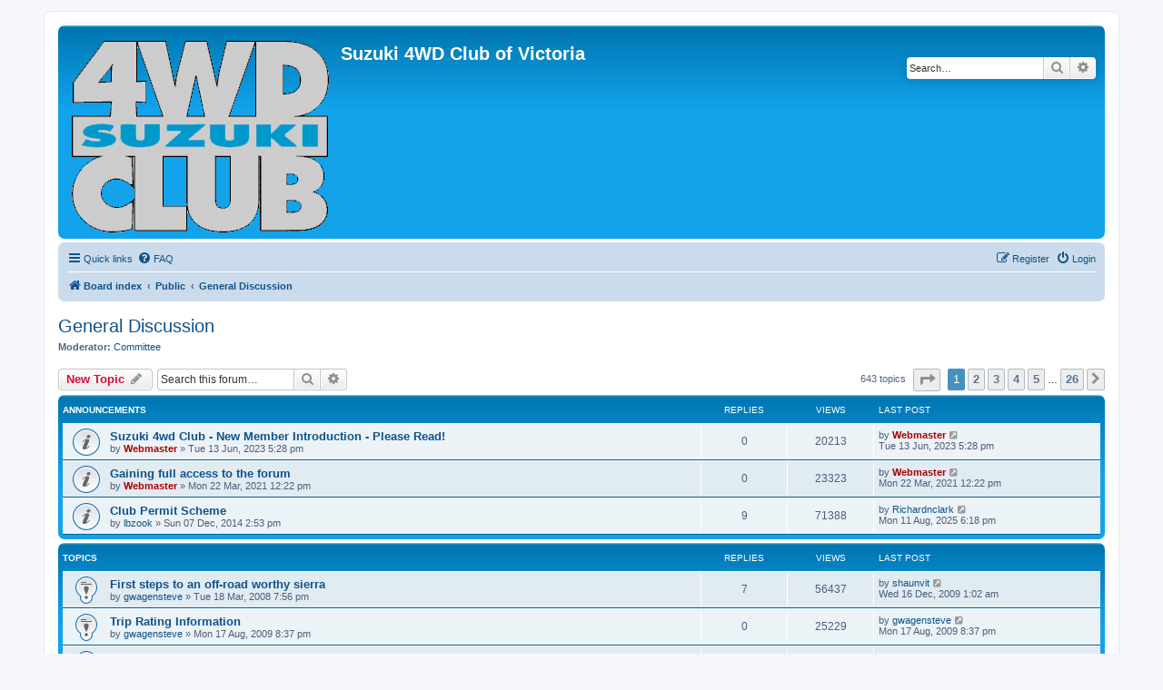

--- FILE ---
content_type: text/html; charset=UTF-8
request_url: https://vic.suzuki4wd.com/forum/viewforum.php?f=5&sid=b880f71cc5d55fccb0b21fd28ac92060
body_size: 8916
content:
<!DOCTYPE html>
<html dir="ltr" lang="en-gb">
<head>
<meta charset="utf-8" />
<meta http-equiv="X-UA-Compatible" content="IE=edge">
<meta name="viewport" content="width=device-width, initial-scale=1" />

<title>General Discussion - Suzuki 4WD Club of Victoria</title>


	<link rel="canonical" href="https://vic.suzuki4wd.com/forum/viewforum.php?f=5">

<!--
	phpBB style name: prosilver
	Based on style:   prosilver (this is the default phpBB3 style)
	Original author:  Tom Beddard ( http://www.subBlue.com/ )
	Modified by:
-->

<link href="./assets/css/font-awesome.min.css?assets_version=33" rel="stylesheet">
<link href="./styles/prosilver/theme/stylesheet.css?assets_version=33" rel="stylesheet">
<link href="./styles/prosilver/theme/en/stylesheet.css?assets_version=33" rel="stylesheet">




<!--[if lte IE 9]>
	<link href="./styles/prosilver/theme/tweaks.css?assets_version=33" rel="stylesheet">
<![endif]-->





</head>
<body id="phpbb" class="nojs notouch section-viewforum ltr ">


<div id="wrap" class="wrap">
	<a id="top" class="top-anchor" accesskey="t"></a>
	<div id="page-header">
		<div class="headerbar" role="banner">
					<div class="inner">

			<div id="site-description" class="site-description">
		<a id="logo" class="logo" href="./index.php?sid=eff04669fe5ed53a59cac39b5e3c9b03" title="Board index">
					<span class="site_logo"></span>
				</a>
				<h1>Suzuki 4WD Club of Victoria</h1>
				<p></p>
				<p class="skiplink"><a href="#start_here">Skip to content</a></p>
			</div>

									<div id="search-box" class="search-box search-header" role="search">
				<form action="./search.php?sid=eff04669fe5ed53a59cac39b5e3c9b03" method="get" id="search">
				<fieldset>
					<input name="keywords" id="keywords" type="search" maxlength="128" title="Search for keywords" class="inputbox search tiny" size="20" value="" placeholder="Search…" />
					<button class="button button-search" type="submit" title="Search">
						<i class="icon fa-search fa-fw" aria-hidden="true"></i><span class="sr-only">Search</span>
					</button>
					<a href="./search.php?sid=eff04669fe5ed53a59cac39b5e3c9b03" class="button button-search-end" title="Advanced search">
						<i class="icon fa-cog fa-fw" aria-hidden="true"></i><span class="sr-only">Advanced search</span>
					</a>
					<input type="hidden" name="sid" value="eff04669fe5ed53a59cac39b5e3c9b03" />

				</fieldset>
				</form>
			</div>
						
			</div>
					</div>
				<div class="navbar" role="navigation">
	<div class="inner">

	<ul id="nav-main" class="nav-main linklist" role="menubar">

		<li id="quick-links" class="quick-links dropdown-container responsive-menu" data-skip-responsive="true">
			<a href="#" class="dropdown-trigger">
				<i class="icon fa-bars fa-fw" aria-hidden="true"></i><span>Quick links</span>
			</a>
			<div class="dropdown">
				<div class="pointer"><div class="pointer-inner"></div></div>
				<ul class="dropdown-contents" role="menu">
					
											<li class="separator"></li>
																									<li>
								<a href="./search.php?search_id=unanswered&amp;sid=eff04669fe5ed53a59cac39b5e3c9b03" role="menuitem">
									<i class="icon fa-file-o fa-fw icon-gray" aria-hidden="true"></i><span>Unanswered topics</span>
								</a>
							</li>
							<li>
								<a href="./search.php?search_id=active_topics&amp;sid=eff04669fe5ed53a59cac39b5e3c9b03" role="menuitem">
									<i class="icon fa-file-o fa-fw icon-blue" aria-hidden="true"></i><span>Active topics</span>
								</a>
							</li>
							<li class="separator"></li>
							<li>
								<a href="./search.php?sid=eff04669fe5ed53a59cac39b5e3c9b03" role="menuitem">
									<i class="icon fa-search fa-fw" aria-hidden="true"></i><span>Search</span>
								</a>
							</li>
					
										<li class="separator"></li>

									</ul>
			</div>
		</li>

				<li data-skip-responsive="true">
			<a href="/forum/app.php/help/faq?sid=eff04669fe5ed53a59cac39b5e3c9b03" rel="help" title="Frequently Asked Questions" role="menuitem">
				<i class="icon fa-question-circle fa-fw" aria-hidden="true"></i><span>FAQ</span>
			</a>
		</li>
						
			<li class="rightside"  data-skip-responsive="true">
			<a href="./ucp.php?mode=login&amp;redirect=viewforum.php%3Ff%3D5&amp;sid=eff04669fe5ed53a59cac39b5e3c9b03" title="Login" accesskey="x" role="menuitem">
				<i class="icon fa-power-off fa-fw" aria-hidden="true"></i><span>Login</span>
			</a>
		</li>
					<li class="rightside" data-skip-responsive="true">
				<a href="./ucp.php?mode=register&amp;sid=eff04669fe5ed53a59cac39b5e3c9b03" role="menuitem">
					<i class="icon fa-pencil-square-o  fa-fw" aria-hidden="true"></i><span>Register</span>
				</a>
			</li>
						</ul>

	<ul id="nav-breadcrumbs" class="nav-breadcrumbs linklist navlinks" role="menubar">
				
		
		<li class="breadcrumbs" itemscope itemtype="https://schema.org/BreadcrumbList">

			
							<span class="crumb" itemtype="https://schema.org/ListItem" itemprop="itemListElement" itemscope><a itemprop="item" href="./index.php?sid=eff04669fe5ed53a59cac39b5e3c9b03" accesskey="h" data-navbar-reference="index"><i class="icon fa-home fa-fw"></i><span itemprop="name">Board index</span></a><meta itemprop="position" content="1" /></span>

											
								<span class="crumb" itemtype="https://schema.org/ListItem" itemprop="itemListElement" itemscope data-forum-id="3"><a itemprop="item" href="./viewforum.php?f=3&amp;sid=eff04669fe5ed53a59cac39b5e3c9b03"><span itemprop="name">Public</span></a><meta itemprop="position" content="2" /></span>
															
								<span class="crumb" itemtype="https://schema.org/ListItem" itemprop="itemListElement" itemscope data-forum-id="5"><a itemprop="item" href="./viewforum.php?f=5&amp;sid=eff04669fe5ed53a59cac39b5e3c9b03"><span itemprop="name">General Discussion</span></a><meta itemprop="position" content="3" /></span>
							
					</li>

		
					<li class="rightside responsive-search">
				<a href="./search.php?sid=eff04669fe5ed53a59cac39b5e3c9b03" title="View the advanced search options" role="menuitem">
					<i class="icon fa-search fa-fw" aria-hidden="true"></i><span class="sr-only">Search</span>
				</a>
			</li>
			</ul>

	</div>
</div>
	</div>

	
	<a id="start_here" class="anchor"></a>
	<div id="page-body" class="page-body" role="main">
		
		<h2 class="forum-title"><a href="./viewforum.php?f=5&amp;sid=eff04669fe5ed53a59cac39b5e3c9b03">General Discussion</a></h2>
<div>
	<!-- NOTE: remove the style="display: none" when you want to have the forum description on the forum body -->
	<div style="display: none !important;">Anyone can post your questions or comments here.<br /></div>	<p><strong>Moderator:</strong> <a href="./memberlist.php?mode=group&amp;g=8&amp;sid=eff04669fe5ed53a59cac39b5e3c9b03">Committee</a></p></div>



	<div class="action-bar bar-top">

				
		<a href="./posting.php?mode=post&amp;f=5&amp;sid=eff04669fe5ed53a59cac39b5e3c9b03" class="button" title="Post a new topic">
							<span>New Topic</span> <i class="icon fa-pencil fa-fw" aria-hidden="true"></i>
					</a>
				
			<div class="search-box" role="search">
			<form method="get" id="forum-search" action="./search.php?sid=eff04669fe5ed53a59cac39b5e3c9b03">
			<fieldset>
				<input class="inputbox search tiny" type="search" name="keywords" id="search_keywords" size="20" placeholder="Search this forum…" />
				<button class="button button-search" type="submit" title="Search">
					<i class="icon fa-search fa-fw" aria-hidden="true"></i><span class="sr-only">Search</span>
				</button>
				<a href="./search.php?fid%5B%5D=5&amp;sid=eff04669fe5ed53a59cac39b5e3c9b03" class="button button-search-end" title="Advanced search">
					<i class="icon fa-cog fa-fw" aria-hidden="true"></i><span class="sr-only">Advanced search</span>
				</a>
				<input type="hidden" name="fid[0]" value="5" />
<input type="hidden" name="sid" value="eff04669fe5ed53a59cac39b5e3c9b03" />

			</fieldset>
			</form>
		</div>
	
	<div class="pagination">
				643 topics
					<ul>
	<li class="dropdown-container dropdown-button-control dropdown-page-jump page-jump">
		<a class="button button-icon-only dropdown-trigger" href="#" title="Click to jump to page…" role="button"><i class="icon fa-level-down fa-rotate-270" aria-hidden="true"></i><span class="sr-only">Page <strong>1</strong> of <strong>26</strong></span></a>
		<div class="dropdown">
			<div class="pointer"><div class="pointer-inner"></div></div>
			<ul class="dropdown-contents">
				<li>Jump to page:</li>
				<li class="page-jump-form">
					<input type="number" name="page-number" min="1" max="999999" title="Enter the page number you wish to go to" class="inputbox tiny" data-per-page="25" data-base-url=".&#x2F;viewforum.php&#x3F;f&#x3D;5&amp;amp&#x3B;sid&#x3D;eff04669fe5ed53a59cac39b5e3c9b03" data-start-name="start" />
					<input class="button2" value="Go" type="button" />
				</li>
			</ul>
		</div>
	</li>
		<li class="active"><span>1</span></li>
				<li><a class="button" href="./viewforum.php?f=5&amp;sid=eff04669fe5ed53a59cac39b5e3c9b03&amp;start=25" role="button">2</a></li>
				<li><a class="button" href="./viewforum.php?f=5&amp;sid=eff04669fe5ed53a59cac39b5e3c9b03&amp;start=50" role="button">3</a></li>
				<li><a class="button" href="./viewforum.php?f=5&amp;sid=eff04669fe5ed53a59cac39b5e3c9b03&amp;start=75" role="button">4</a></li>
				<li><a class="button" href="./viewforum.php?f=5&amp;sid=eff04669fe5ed53a59cac39b5e3c9b03&amp;start=100" role="button">5</a></li>
			<li class="ellipsis" role="separator"><span>…</span></li>
				<li><a class="button" href="./viewforum.php?f=5&amp;sid=eff04669fe5ed53a59cac39b5e3c9b03&amp;start=625" role="button">26</a></li>
				<li class="arrow next"><a class="button button-icon-only" href="./viewforum.php?f=5&amp;sid=eff04669fe5ed53a59cac39b5e3c9b03&amp;start=25" rel="next" role="button"><i class="icon fa-chevron-right fa-fw" aria-hidden="true"></i><span class="sr-only">Next</span></a></li>
	</ul>
			</div>

	</div>




	
			<div class="forumbg announcement">
		<div class="inner">
		<ul class="topiclist">
			<li class="header">
				<dl class="row-item">
					<dt><div class="list-inner">Announcements</div></dt>
					<dd class="posts">Replies</dd>
					<dd class="views">Views</dd>
					<dd class="lastpost"><span>Last post</span></dd>
				</dl>
			</li>
		</ul>
		<ul class="topiclist topics">
	
				<li class="row bg1 announce">
						<dl class="row-item announce_read">
				<dt title="No unread posts">
										<div class="list-inner">
																		<a href="./viewtopic.php?t=3477&amp;sid=eff04669fe5ed53a59cac39b5e3c9b03" class="topictitle">Suzuki 4wd Club - New Member Introduction - Please Read!</a>																								<br />
						
												<div class="responsive-show" style="display: none;">
							Last post by <a href="./memberlist.php?mode=viewprofile&amp;u=2&amp;sid=eff04669fe5ed53a59cac39b5e3c9b03" style="color: #AA0000;" class="username-coloured">Webmaster</a> &laquo; <a href="./viewtopic.php?p=26795&amp;sid=eff04669fe5ed53a59cac39b5e3c9b03#p26795" title="Go to last post"><time datetime="2023-06-13T07:28:32+00:00">Tue 13 Jun, 2023 5:28 pm</time></a>
													</div>
													
						<div class="topic-poster responsive-hide left-box">
																												by <a href="./memberlist.php?mode=viewprofile&amp;u=2&amp;sid=eff04669fe5ed53a59cac39b5e3c9b03" style="color: #AA0000;" class="username-coloured">Webmaster</a> &raquo; <time datetime="2023-06-13T07:28:32+00:00">Tue 13 Jun, 2023 5:28 pm</time>
																				</div>

						
											</div>
				</dt>
				<dd class="posts">0 <dfn>Replies</dfn></dd>
				<dd class="views">20213 <dfn>Views</dfn></dd>
				<dd class="lastpost">
					<span><dfn>Last post </dfn>by <a href="./memberlist.php?mode=viewprofile&amp;u=2&amp;sid=eff04669fe5ed53a59cac39b5e3c9b03" style="color: #AA0000;" class="username-coloured">Webmaster</a>													<a href="./viewtopic.php?p=26795&amp;sid=eff04669fe5ed53a59cac39b5e3c9b03#p26795" title="Go to last post">
								<i class="icon fa-external-link-square fa-fw icon-lightgray icon-md" aria-hidden="true"></i><span class="sr-only"></span>
							</a>
												<br /><time datetime="2023-06-13T07:28:32+00:00">Tue 13 Jun, 2023 5:28 pm</time>
					</span>
				</dd>
			</dl>
					</li>
		
	

	
	
				<li class="row bg2 announce">
						<dl class="row-item announce_read">
				<dt title="No unread posts">
										<div class="list-inner">
																		<a href="./viewtopic.php?t=3223&amp;sid=eff04669fe5ed53a59cac39b5e3c9b03" class="topictitle">Gaining full access to the forum</a>																								<br />
						
												<div class="responsive-show" style="display: none;">
							Last post by <a href="./memberlist.php?mode=viewprofile&amp;u=2&amp;sid=eff04669fe5ed53a59cac39b5e3c9b03" style="color: #AA0000;" class="username-coloured">Webmaster</a> &laquo; <a href="./viewtopic.php?p=25151&amp;sid=eff04669fe5ed53a59cac39b5e3c9b03#p25151" title="Go to last post"><time datetime="2021-03-22T01:22:08+00:00">Mon 22 Mar, 2021 12:22 pm</time></a>
													</div>
													
						<div class="topic-poster responsive-hide left-box">
																												by <a href="./memberlist.php?mode=viewprofile&amp;u=2&amp;sid=eff04669fe5ed53a59cac39b5e3c9b03" style="color: #AA0000;" class="username-coloured">Webmaster</a> &raquo; <time datetime="2021-03-22T01:22:08+00:00">Mon 22 Mar, 2021 12:22 pm</time>
																				</div>

						
											</div>
				</dt>
				<dd class="posts">0 <dfn>Replies</dfn></dd>
				<dd class="views">23323 <dfn>Views</dfn></dd>
				<dd class="lastpost">
					<span><dfn>Last post </dfn>by <a href="./memberlist.php?mode=viewprofile&amp;u=2&amp;sid=eff04669fe5ed53a59cac39b5e3c9b03" style="color: #AA0000;" class="username-coloured">Webmaster</a>													<a href="./viewtopic.php?p=25151&amp;sid=eff04669fe5ed53a59cac39b5e3c9b03#p25151" title="Go to last post">
								<i class="icon fa-external-link-square fa-fw icon-lightgray icon-md" aria-hidden="true"></i><span class="sr-only"></span>
							</a>
												<br /><time datetime="2021-03-22T01:22:08+00:00">Mon 22 Mar, 2021 12:22 pm</time>
					</span>
				</dd>
			</dl>
					</li>
		
	

	
	
				<li class="row bg1 announce">
						<dl class="row-item announce_read">
				<dt title="No unread posts">
										<div class="list-inner">
																		<a href="./viewtopic.php?t=2333&amp;sid=eff04669fe5ed53a59cac39b5e3c9b03" class="topictitle">Club Permit Scheme</a>																								<br />
						
												<div class="responsive-show" style="display: none;">
							Last post by <a href="./memberlist.php?mode=viewprofile&amp;u=810&amp;sid=eff04669fe5ed53a59cac39b5e3c9b03" class="username">Richardnclark</a> &laquo; <a href="./viewtopic.php?p=27406&amp;sid=eff04669fe5ed53a59cac39b5e3c9b03#p27406" title="Go to last post"><time datetime="2025-08-11T08:18:47+00:00">Mon 11 Aug, 2025 6:18 pm</time></a>
													</div>
														<span class="responsive-show left-box" style="display: none;">Replies: <strong>9</strong></span>
													
						<div class="topic-poster responsive-hide left-box">
																												by <a href="./memberlist.php?mode=viewprofile&amp;u=1773&amp;sid=eff04669fe5ed53a59cac39b5e3c9b03" class="username">lbzook</a> &raquo; <time datetime="2014-12-07T03:53:47+00:00">Sun 07 Dec, 2014 2:53 pm</time>
																				</div>

						
											</div>
				</dt>
				<dd class="posts">9 <dfn>Replies</dfn></dd>
				<dd class="views">71388 <dfn>Views</dfn></dd>
				<dd class="lastpost">
					<span><dfn>Last post </dfn>by <a href="./memberlist.php?mode=viewprofile&amp;u=810&amp;sid=eff04669fe5ed53a59cac39b5e3c9b03" class="username">Richardnclark</a>													<a href="./viewtopic.php?p=27406&amp;sid=eff04669fe5ed53a59cac39b5e3c9b03#p27406" title="Go to last post">
								<i class="icon fa-external-link-square fa-fw icon-lightgray icon-md" aria-hidden="true"></i><span class="sr-only"></span>
							</a>
												<br /><time datetime="2025-08-11T08:18:47+00:00">Mon 11 Aug, 2025 6:18 pm</time>
					</span>
				</dd>
			</dl>
					</li>
		
	

			</ul>
		</div>
	</div>
	
			<div class="forumbg">
		<div class="inner">
		<ul class="topiclist">
			<li class="header">
				<dl class="row-item">
					<dt><div class="list-inner">Topics</div></dt>
					<dd class="posts">Replies</dd>
					<dd class="views">Views</dd>
					<dd class="lastpost"><span>Last post</span></dd>
				</dl>
			</li>
		</ul>
		<ul class="topiclist topics">
	
				<li class="row bg2 sticky">
						<dl class="row-item sticky_read">
				<dt title="No unread posts">
										<div class="list-inner">
																		<a href="./viewtopic.php?t=385&amp;sid=eff04669fe5ed53a59cac39b5e3c9b03" class="topictitle">First steps to an off-road worthy sierra</a>																								<br />
						
												<div class="responsive-show" style="display: none;">
							Last post by <a href="./memberlist.php?mode=viewprofile&amp;u=653&amp;sid=eff04669fe5ed53a59cac39b5e3c9b03" class="username">shaunvit</a> &laquo; <a href="./viewtopic.php?p=5659&amp;sid=eff04669fe5ed53a59cac39b5e3c9b03#p5659" title="Go to last post"><time datetime="2009-12-15T14:02:58+00:00">Wed 16 Dec, 2009 1:02 am</time></a>
													</div>
														<span class="responsive-show left-box" style="display: none;">Replies: <strong>7</strong></span>
													
						<div class="topic-poster responsive-hide left-box">
																												by <a href="./memberlist.php?mode=viewprofile&amp;u=81&amp;sid=eff04669fe5ed53a59cac39b5e3c9b03" class="username">gwagensteve</a> &raquo; <time datetime="2008-03-18T08:56:20+00:00">Tue 18 Mar, 2008 7:56 pm</time>
																				</div>

						
											</div>
				</dt>
				<dd class="posts">7 <dfn>Replies</dfn></dd>
				<dd class="views">56437 <dfn>Views</dfn></dd>
				<dd class="lastpost">
					<span><dfn>Last post </dfn>by <a href="./memberlist.php?mode=viewprofile&amp;u=653&amp;sid=eff04669fe5ed53a59cac39b5e3c9b03" class="username">shaunvit</a>													<a href="./viewtopic.php?p=5659&amp;sid=eff04669fe5ed53a59cac39b5e3c9b03#p5659" title="Go to last post">
								<i class="icon fa-external-link-square fa-fw icon-lightgray icon-md" aria-hidden="true"></i><span class="sr-only"></span>
							</a>
												<br /><time datetime="2009-12-15T14:02:58+00:00">Wed 16 Dec, 2009 1:02 am</time>
					</span>
				</dd>
			</dl>
					</li>
		
	

	
	
				<li class="row bg1 sticky">
						<dl class="row-item sticky_read">
				<dt title="No unread posts">
										<div class="list-inner">
																		<a href="./viewtopic.php?t=908&amp;sid=eff04669fe5ed53a59cac39b5e3c9b03" class="topictitle">Trip Rating Information</a>																								<br />
						
												<div class="responsive-show" style="display: none;">
							Last post by <a href="./memberlist.php?mode=viewprofile&amp;u=81&amp;sid=eff04669fe5ed53a59cac39b5e3c9b03" class="username">gwagensteve</a> &laquo; <a href="./viewtopic.php?p=5252&amp;sid=eff04669fe5ed53a59cac39b5e3c9b03#p5252" title="Go to last post"><time datetime="2009-08-17T10:37:09+00:00">Mon 17 Aug, 2009 8:37 pm</time></a>
													</div>
													
						<div class="topic-poster responsive-hide left-box">
																												by <a href="./memberlist.php?mode=viewprofile&amp;u=81&amp;sid=eff04669fe5ed53a59cac39b5e3c9b03" class="username">gwagensteve</a> &raquo; <time datetime="2009-08-17T10:37:09+00:00">Mon 17 Aug, 2009 8:37 pm</time>
																				</div>

						
											</div>
				</dt>
				<dd class="posts">0 <dfn>Replies</dfn></dd>
				<dd class="views">25229 <dfn>Views</dfn></dd>
				<dd class="lastpost">
					<span><dfn>Last post </dfn>by <a href="./memberlist.php?mode=viewprofile&amp;u=81&amp;sid=eff04669fe5ed53a59cac39b5e3c9b03" class="username">gwagensteve</a>													<a href="./viewtopic.php?p=5252&amp;sid=eff04669fe5ed53a59cac39b5e3c9b03#p5252" title="Go to last post">
								<i class="icon fa-external-link-square fa-fw icon-lightgray icon-md" aria-hidden="true"></i><span class="sr-only"></span>
							</a>
												<br /><time datetime="2009-08-17T10:37:09+00:00">Mon 17 Aug, 2009 8:37 pm</time>
					</span>
				</dd>
			</dl>
					</li>
		
	

	
	
				<li class="row bg2 sticky">
						<dl class="row-item sticky_read">
				<dt title="No unread posts">
										<div class="list-inner">
																		<a href="./viewtopic.php?t=387&amp;sid=eff04669fe5ed53a59cac39b5e3c9b03" class="topictitle">Basic suzuki tool/spares kit</a>																								<br />
						
												<div class="responsive-show" style="display: none;">
							Last post by <a href="./memberlist.php?mode=viewprofile&amp;u=55&amp;sid=eff04669fe5ed53a59cac39b5e3c9b03" class="username">cj!</a> &laquo; <a href="./viewtopic.php?p=2431&amp;sid=eff04669fe5ed53a59cac39b5e3c9b03#p2431" title="Go to last post"><time datetime="2008-03-20T05:37:53+00:00">Thu 20 Mar, 2008 4:37 pm</time></a>
													</div>
														<span class="responsive-show left-box" style="display: none;">Replies: <strong>1</strong></span>
													
						<div class="topic-poster responsive-hide left-box">
																												by <a href="./memberlist.php?mode=viewprofile&amp;u=81&amp;sid=eff04669fe5ed53a59cac39b5e3c9b03" class="username">gwagensteve</a> &raquo; <time datetime="2008-03-19T22:44:15+00:00">Thu 20 Mar, 2008 9:44 am</time>
																				</div>

						
											</div>
				</dt>
				<dd class="posts">1 <dfn>Replies</dfn></dd>
				<dd class="views">26451 <dfn>Views</dfn></dd>
				<dd class="lastpost">
					<span><dfn>Last post </dfn>by <a href="./memberlist.php?mode=viewprofile&amp;u=55&amp;sid=eff04669fe5ed53a59cac39b5e3c9b03" class="username">cj!</a>													<a href="./viewtopic.php?p=2431&amp;sid=eff04669fe5ed53a59cac39b5e3c9b03#p2431" title="Go to last post">
								<i class="icon fa-external-link-square fa-fw icon-lightgray icon-md" aria-hidden="true"></i><span class="sr-only"></span>
							</a>
												<br /><time datetime="2008-03-20T05:37:53+00:00">Thu 20 Mar, 2008 4:37 pm</time>
					</span>
				</dd>
			</dl>
					</li>
		
	

	
	
				<li class="row bg1">
						<dl class="row-item topic_read">
				<dt title="No unread posts">
										<div class="list-inner">
																		<a href="./viewtopic.php?t=3618&amp;sid=eff04669fe5ed53a59cac39b5e3c9b03" class="topictitle">Club cup and tonimbuk hall break up</a>																								<br />
						
												<div class="responsive-show" style="display: none;">
							Last post by <a href="./memberlist.php?mode=viewprofile&amp;u=3444&amp;sid=eff04669fe5ed53a59cac39b5e3c9b03" class="username">Theothergoodenboy</a> &laquo; <a href="./viewtopic.php?p=27446&amp;sid=eff04669fe5ed53a59cac39b5e3c9b03#p27446" title="Go to last post"><time datetime="2025-10-13T09:18:50+00:00">Mon 13 Oct, 2025 8:18 pm</time></a>
													</div>
													
						<div class="topic-poster responsive-hide left-box">
																												by <a href="./memberlist.php?mode=viewprofile&amp;u=3444&amp;sid=eff04669fe5ed53a59cac39b5e3c9b03" class="username">Theothergoodenboy</a> &raquo; <time datetime="2025-10-13T09:18:50+00:00">Mon 13 Oct, 2025 8:18 pm</time>
																				</div>

						
											</div>
				</dt>
				<dd class="posts">0 <dfn>Replies</dfn></dd>
				<dd class="views">3455 <dfn>Views</dfn></dd>
				<dd class="lastpost">
					<span><dfn>Last post </dfn>by <a href="./memberlist.php?mode=viewprofile&amp;u=3444&amp;sid=eff04669fe5ed53a59cac39b5e3c9b03" class="username">Theothergoodenboy</a>													<a href="./viewtopic.php?p=27446&amp;sid=eff04669fe5ed53a59cac39b5e3c9b03#p27446" title="Go to last post">
								<i class="icon fa-external-link-square fa-fw icon-lightgray icon-md" aria-hidden="true"></i><span class="sr-only"></span>
							</a>
												<br /><time datetime="2025-10-13T09:18:50+00:00">Mon 13 Oct, 2025 8:18 pm</time>
					</span>
				</dd>
			</dl>
					</li>
		
	

	
	
				<li class="row bg2">
						<dl class="row-item topic_read">
				<dt title="No unread posts">
										<div class="list-inner">
																		<a href="./viewtopic.php?t=3616&amp;sid=eff04669fe5ed53a59cac39b5e3c9b03" class="topictitle">Updated Video Conf details for Meetings</a>																								<br />
						
												<div class="responsive-show" style="display: none;">
							Last post by <a href="./memberlist.php?mode=viewprofile&amp;u=3538&amp;sid=eff04669fe5ed53a59cac39b5e3c9b03" class="username">GreyOne</a> &laquo; <a href="./viewtopic.php?p=27441&amp;sid=eff04669fe5ed53a59cac39b5e3c9b03#p27441" title="Go to last post"><time datetime="2025-10-07T10:15:09+00:00">Tue 07 Oct, 2025 9:15 pm</time></a>
													</div>
													
						<div class="topic-poster responsive-hide left-box">
																												by <a href="./memberlist.php?mode=viewprofile&amp;u=3538&amp;sid=eff04669fe5ed53a59cac39b5e3c9b03" class="username">GreyOne</a> &raquo; <time datetime="2025-10-07T10:15:09+00:00">Tue 07 Oct, 2025 9:15 pm</time>
																				</div>

						
											</div>
				</dt>
				<dd class="posts">0 <dfn>Replies</dfn></dd>
				<dd class="views">3601 <dfn>Views</dfn></dd>
				<dd class="lastpost">
					<span><dfn>Last post </dfn>by <a href="./memberlist.php?mode=viewprofile&amp;u=3538&amp;sid=eff04669fe5ed53a59cac39b5e3c9b03" class="username">GreyOne</a>													<a href="./viewtopic.php?p=27441&amp;sid=eff04669fe5ed53a59cac39b5e3c9b03#p27441" title="Go to last post">
								<i class="icon fa-external-link-square fa-fw icon-lightgray icon-md" aria-hidden="true"></i><span class="sr-only"></span>
							</a>
												<br /><time datetime="2025-10-07T10:15:09+00:00">Tue 07 Oct, 2025 9:15 pm</time>
					</span>
				</dd>
			</dl>
					</li>
		
	

	
	
				<li class="row bg1">
						<dl class="row-item topic_read">
				<dt title="No unread posts">
										<div class="list-inner">
																		<a href="./viewtopic.php?t=3609&amp;sid=eff04669fe5ed53a59cac39b5e3c9b03" class="topictitle">Special Meeting notification</a>																								<br />
						
												<div class="responsive-show" style="display: none;">
							Last post by <a href="./memberlist.php?mode=viewprofile&amp;u=3444&amp;sid=eff04669fe5ed53a59cac39b5e3c9b03" class="username">Theothergoodenboy</a> &laquo; <a href="./viewtopic.php?p=27418&amp;sid=eff04669fe5ed53a59cac39b5e3c9b03#p27418" title="Go to last post"><time datetime="2025-08-20T11:34:28+00:00">Wed 20 Aug, 2025 9:34 pm</time></a>
													</div>
													
						<div class="topic-poster responsive-hide left-box">
																												by <a href="./memberlist.php?mode=viewprofile&amp;u=3444&amp;sid=eff04669fe5ed53a59cac39b5e3c9b03" class="username">Theothergoodenboy</a> &raquo; <time datetime="2025-08-20T11:34:28+00:00">Wed 20 Aug, 2025 9:34 pm</time>
																				</div>

						
											</div>
				</dt>
				<dd class="posts">0 <dfn>Replies</dfn></dd>
				<dd class="views">4694 <dfn>Views</dfn></dd>
				<dd class="lastpost">
					<span><dfn>Last post </dfn>by <a href="./memberlist.php?mode=viewprofile&amp;u=3444&amp;sid=eff04669fe5ed53a59cac39b5e3c9b03" class="username">Theothergoodenboy</a>													<a href="./viewtopic.php?p=27418&amp;sid=eff04669fe5ed53a59cac39b5e3c9b03#p27418" title="Go to last post">
								<i class="icon fa-external-link-square fa-fw icon-lightgray icon-md" aria-hidden="true"></i><span class="sr-only"></span>
							</a>
												<br /><time datetime="2025-08-20T11:34:28+00:00">Wed 20 Aug, 2025 9:34 pm</time>
					</span>
				</dd>
			</dl>
					</li>
		
	

	
	
				<li class="row bg2">
						<dl class="row-item topic_read">
				<dt title="No unread posts">
										<div class="list-inner">
																		<a href="./viewtopic.php?t=3598&amp;sid=eff04669fe5ed53a59cac39b5e3c9b03" class="topictitle">Club software platform options</a>																								<br />
						
												<div class="responsive-show" style="display: none;">
							Last post by <a href="./memberlist.php?mode=viewprofile&amp;u=2530&amp;sid=eff04669fe5ed53a59cac39b5e3c9b03" class="username">Damo</a> &laquo; <a href="./viewtopic.php?p=27391&amp;sid=eff04669fe5ed53a59cac39b5e3c9b03#p27391" title="Go to last post"><time datetime="2025-07-27T10:20:46+00:00">Sun 27 Jul, 2025 8:20 pm</time></a>
													</div>
														<span class="responsive-show left-box" style="display: none;">Replies: <strong>2</strong></span>
													
						<div class="topic-poster responsive-hide left-box">
																												by <a href="./memberlist.php?mode=viewprofile&amp;u=3444&amp;sid=eff04669fe5ed53a59cac39b5e3c9b03" class="username">Theothergoodenboy</a> &raquo; <time datetime="2025-07-13T05:55:57+00:00">Sun 13 Jul, 2025 3:55 pm</time>
																				</div>

						
											</div>
				</dt>
				<dd class="posts">2 <dfn>Replies</dfn></dd>
				<dd class="views">4359 <dfn>Views</dfn></dd>
				<dd class="lastpost">
					<span><dfn>Last post </dfn>by <a href="./memberlist.php?mode=viewprofile&amp;u=2530&amp;sid=eff04669fe5ed53a59cac39b5e3c9b03" class="username">Damo</a>													<a href="./viewtopic.php?p=27391&amp;sid=eff04669fe5ed53a59cac39b5e3c9b03#p27391" title="Go to last post">
								<i class="icon fa-external-link-square fa-fw icon-lightgray icon-md" aria-hidden="true"></i><span class="sr-only"></span>
							</a>
												<br /><time datetime="2025-07-27T10:20:46+00:00">Sun 27 Jul, 2025 8:20 pm</time>
					</span>
				</dd>
			</dl>
					</li>
		
	

	
	
				<li class="row bg1">
						<dl class="row-item topic_read">
				<dt title="No unread posts">
										<div class="list-inner">
																		<a href="./viewtopic.php?t=3600&amp;sid=eff04669fe5ed53a59cac39b5e3c9b03" class="topictitle">Toolangi</a>																								<br />
						
												<div class="responsive-show" style="display: none;">
							Last post by <a href="./memberlist.php?mode=viewprofile&amp;u=2530&amp;sid=eff04669fe5ed53a59cac39b5e3c9b03" class="username">Damo</a> &laquo; <a href="./viewtopic.php?p=27390&amp;sid=eff04669fe5ed53a59cac39b5e3c9b03#p27390" title="Go to last post"><time datetime="2025-07-27T10:19:47+00:00">Sun 27 Jul, 2025 8:19 pm</time></a>
													</div>
														<span class="responsive-show left-box" style="display: none;">Replies: <strong>2</strong></span>
													
						<div class="topic-poster responsive-hide left-box">
																												by <a href="./memberlist.php?mode=viewprofile&amp;u=2385&amp;sid=eff04669fe5ed53a59cac39b5e3c9b03" class="username">BZOOK</a> &raquo; <time datetime="2025-07-17T22:59:31+00:00">Fri 18 Jul, 2025 8:59 am</time>
																				</div>

						
											</div>
				</dt>
				<dd class="posts">2 <dfn>Replies</dfn></dd>
				<dd class="views">3960 <dfn>Views</dfn></dd>
				<dd class="lastpost">
					<span><dfn>Last post </dfn>by <a href="./memberlist.php?mode=viewprofile&amp;u=2530&amp;sid=eff04669fe5ed53a59cac39b5e3c9b03" class="username">Damo</a>													<a href="./viewtopic.php?p=27390&amp;sid=eff04669fe5ed53a59cac39b5e3c9b03#p27390" title="Go to last post">
								<i class="icon fa-external-link-square fa-fw icon-lightgray icon-md" aria-hidden="true"></i><span class="sr-only"></span>
							</a>
												<br /><time datetime="2025-07-27T10:19:47+00:00">Sun 27 Jul, 2025 8:19 pm</time>
					</span>
				</dd>
			</dl>
					</li>
		
	

	
	
				<li class="row bg2">
						<dl class="row-item topic_read">
				<dt title="No unread posts">
										<div class="list-inner">
																		<a href="./viewtopic.php?t=3581&amp;sid=eff04669fe5ed53a59cac39b5e3c9b03" class="topictitle">Fuel efficiency for 98 octane - JB74</a>																								<br />
						
												<div class="responsive-show" style="display: none;">
							Last post by <a href="./memberlist.php?mode=viewprofile&amp;u=3539&amp;sid=eff04669fe5ed53a59cac39b5e3c9b03" class="username">RubiconP</a> &laquo; <a href="./viewtopic.php?p=27281&amp;sid=eff04669fe5ed53a59cac39b5e3c9b03#p27281" title="Go to last post"><time datetime="2025-03-05T22:35:35+00:00">Thu 06 Mar, 2025 9:35 am</time></a>
													</div>
													
						<div class="topic-poster responsive-hide left-box">
																												by <a href="./memberlist.php?mode=viewprofile&amp;u=3539&amp;sid=eff04669fe5ed53a59cac39b5e3c9b03" class="username">RubiconP</a> &raquo; <time datetime="2025-03-05T22:35:35+00:00">Thu 06 Mar, 2025 9:35 am</time>
																				</div>

						
											</div>
				</dt>
				<dd class="posts">0 <dfn>Replies</dfn></dd>
				<dd class="views">12448 <dfn>Views</dfn></dd>
				<dd class="lastpost">
					<span><dfn>Last post </dfn>by <a href="./memberlist.php?mode=viewprofile&amp;u=3539&amp;sid=eff04669fe5ed53a59cac39b5e3c9b03" class="username">RubiconP</a>													<a href="./viewtopic.php?p=27281&amp;sid=eff04669fe5ed53a59cac39b5e3c9b03#p27281" title="Go to last post">
								<i class="icon fa-external-link-square fa-fw icon-lightgray icon-md" aria-hidden="true"></i><span class="sr-only"></span>
							</a>
												<br /><time datetime="2025-03-05T22:35:35+00:00">Thu 06 Mar, 2025 9:35 am</time>
					</span>
				</dd>
			</dl>
					</li>
		
	

	
	
				<li class="row bg1">
						<dl class="row-item topic_read">
				<dt title="No unread posts">
										<div class="list-inner">
																		<a href="./viewtopic.php?t=3574&amp;sid=eff04669fe5ed53a59cac39b5e3c9b03" class="topictitle">Bruce in Aus YT gets his old sj40 running</a>																								<br />
						
												<div class="responsive-show" style="display: none;">
							Last post by <a href="./memberlist.php?mode=viewprofile&amp;u=2385&amp;sid=eff04669fe5ed53a59cac39b5e3c9b03" class="username">BZOOK</a> &laquo; <a href="./viewtopic.php?p=27253&amp;sid=eff04669fe5ed53a59cac39b5e3c9b03#p27253" title="Go to last post"><time datetime="2025-01-24T04:44:42+00:00">Fri 24 Jan, 2025 3:44 pm</time></a>
													</div>
													
						<div class="topic-poster responsive-hide left-box">
																												by <a href="./memberlist.php?mode=viewprofile&amp;u=2385&amp;sid=eff04669fe5ed53a59cac39b5e3c9b03" class="username">BZOOK</a> &raquo; <time datetime="2025-01-24T04:44:42+00:00">Fri 24 Jan, 2025 3:44 pm</time>
																				</div>

						
											</div>
				</dt>
				<dd class="posts">0 <dfn>Replies</dfn></dd>
				<dd class="views">13999 <dfn>Views</dfn></dd>
				<dd class="lastpost">
					<span><dfn>Last post </dfn>by <a href="./memberlist.php?mode=viewprofile&amp;u=2385&amp;sid=eff04669fe5ed53a59cac39b5e3c9b03" class="username">BZOOK</a>													<a href="./viewtopic.php?p=27253&amp;sid=eff04669fe5ed53a59cac39b5e3c9b03#p27253" title="Go to last post">
								<i class="icon fa-external-link-square fa-fw icon-lightgray icon-md" aria-hidden="true"></i><span class="sr-only"></span>
							</a>
												<br /><time datetime="2025-01-24T04:44:42+00:00">Fri 24 Jan, 2025 3:44 pm</time>
					</span>
				</dd>
			</dl>
					</li>
		
	

	
	
				<li class="row bg2">
						<dl class="row-item topic_read">
				<dt title="No unread posts">
										<div class="list-inner">
																		<a href="./viewtopic.php?t=3567&amp;sid=eff04669fe5ed53a59cac39b5e3c9b03" class="topictitle">Ignition and door locks for 1993 Vitara</a>																								<br />
						
												<div class="responsive-show" style="display: none;">
							Last post by <a href="./memberlist.php?mode=viewprofile&amp;u=3414&amp;sid=eff04669fe5ed53a59cac39b5e3c9b03" class="username">Jugga</a> &laquo; <a href="./viewtopic.php?p=27203&amp;sid=eff04669fe5ed53a59cac39b5e3c9b03#p27203" title="Go to last post"><time datetime="2024-10-19T05:53:55+00:00">Sat 19 Oct, 2024 4:53 pm</time></a>
													</div>
													
						<div class="topic-poster responsive-hide left-box">
																												by <a href="./memberlist.php?mode=viewprofile&amp;u=3414&amp;sid=eff04669fe5ed53a59cac39b5e3c9b03" class="username">Jugga</a> &raquo; <time datetime="2024-10-19T05:53:55+00:00">Sat 19 Oct, 2024 4:53 pm</time>
																				</div>

						
											</div>
				</dt>
				<dd class="posts">0 <dfn>Replies</dfn></dd>
				<dd class="views">9288 <dfn>Views</dfn></dd>
				<dd class="lastpost">
					<span><dfn>Last post </dfn>by <a href="./memberlist.php?mode=viewprofile&amp;u=3414&amp;sid=eff04669fe5ed53a59cac39b5e3c9b03" class="username">Jugga</a>													<a href="./viewtopic.php?p=27203&amp;sid=eff04669fe5ed53a59cac39b5e3c9b03#p27203" title="Go to last post">
								<i class="icon fa-external-link-square fa-fw icon-lightgray icon-md" aria-hidden="true"></i><span class="sr-only"></span>
							</a>
												<br /><time datetime="2024-10-19T05:53:55+00:00">Sat 19 Oct, 2024 4:53 pm</time>
					</span>
				</dd>
			</dl>
					</li>
		
	

	
	
				<li class="row bg1">
						<dl class="row-item topic_read">
				<dt title="No unread posts">
										<div class="list-inner">
																		<a href="./viewtopic.php?t=3553&amp;sid=eff04669fe5ed53a59cac39b5e3c9b03" class="topictitle">Christmas break up</a>																								<br />
						
												<div class="responsive-show" style="display: none;">
							Last post by <a href="./memberlist.php?mode=viewprofile&amp;u=3392&amp;sid=eff04669fe5ed53a59cac39b5e3c9b03" class="username">Cohengoo</a> &laquo; <a href="./viewtopic.php?p=27183&amp;sid=eff04669fe5ed53a59cac39b5e3c9b03#p27183" title="Go to last post"><time datetime="2024-10-02T02:06:52+00:00">Wed 02 Oct, 2024 12:06 pm</time></a>
													</div>
														<span class="responsive-show left-box" style="display: none;">Replies: <strong>2</strong></span>
													
						<div class="topic-poster responsive-hide left-box">
																												by <a href="./memberlist.php?mode=viewprofile&amp;u=3444&amp;sid=eff04669fe5ed53a59cac39b5e3c9b03" class="username">Theothergoodenboy</a> &raquo; <time datetime="2024-09-16T08:13:14+00:00">Mon 16 Sep, 2024 6:13 pm</time>
																				</div>

						
											</div>
				</dt>
				<dd class="posts">2 <dfn>Replies</dfn></dd>
				<dd class="views">10477 <dfn>Views</dfn></dd>
				<dd class="lastpost">
					<span><dfn>Last post </dfn>by <a href="./memberlist.php?mode=viewprofile&amp;u=3392&amp;sid=eff04669fe5ed53a59cac39b5e3c9b03" class="username">Cohengoo</a>													<a href="./viewtopic.php?p=27183&amp;sid=eff04669fe5ed53a59cac39b5e3c9b03#p27183" title="Go to last post">
								<i class="icon fa-external-link-square fa-fw icon-lightgray icon-md" aria-hidden="true"></i><span class="sr-only"></span>
							</a>
												<br /><time datetime="2024-10-02T02:06:52+00:00">Wed 02 Oct, 2024 12:06 pm</time>
					</span>
				</dd>
			</dl>
					</li>
		
	

	
	
				<li class="row bg2">
						<dl class="row-item topic_read">
				<dt title="No unread posts">
										<div class="list-inner">
																		<a href="./viewtopic.php?t=3546&amp;sid=eff04669fe5ed53a59cac39b5e3c9b03" class="topictitle">Club Endorsement for Vic Roads</a>																								<br />
						
												<div class="responsive-show" style="display: none;">
							Last post by <a href="./memberlist.php?mode=viewprofile&amp;u=610&amp;sid=eff04669fe5ed53a59cac39b5e3c9b03" class="username">Jonno</a> &laquo; <a href="./viewtopic.php?p=27126&amp;sid=eff04669fe5ed53a59cac39b5e3c9b03#p27126" title="Go to last post"><time datetime="2024-07-01T05:17:35+00:00">Mon 01 Jul, 2024 3:17 pm</time></a>
													</div>
														<span class="responsive-show left-box" style="display: none;">Replies: <strong>1</strong></span>
													
						<div class="topic-poster responsive-hide left-box">
																												by <a href="./memberlist.php?mode=viewprofile&amp;u=2587&amp;sid=eff04669fe5ed53a59cac39b5e3c9b03" class="username">klammer</a> &raquo; <time datetime="2024-06-23T01:57:17+00:00">Sun 23 Jun, 2024 11:57 am</time>
																				</div>

						
											</div>
				</dt>
				<dd class="posts">1 <dfn>Replies</dfn></dd>
				<dd class="views">9931 <dfn>Views</dfn></dd>
				<dd class="lastpost">
					<span><dfn>Last post </dfn>by <a href="./memberlist.php?mode=viewprofile&amp;u=610&amp;sid=eff04669fe5ed53a59cac39b5e3c9b03" class="username">Jonno</a>													<a href="./viewtopic.php?p=27126&amp;sid=eff04669fe5ed53a59cac39b5e3c9b03#p27126" title="Go to last post">
								<i class="icon fa-external-link-square fa-fw icon-lightgray icon-md" aria-hidden="true"></i><span class="sr-only"></span>
							</a>
												<br /><time datetime="2024-07-01T05:17:35+00:00">Mon 01 Jul, 2024 3:17 pm</time>
					</span>
				</dd>
			</dl>
					</li>
		
	

	
	
				<li class="row bg1">
						<dl class="row-item topic_read">
				<dt title="No unread posts">
										<div class="list-inner">
																		<a href="./viewtopic.php?t=3526&amp;sid=eff04669fe5ed53a59cac39b5e3c9b03" class="topictitle">back in nzl + unsold sierra</a>																								<br />
						
												<div class="responsive-show" style="display: none;">
							Last post by <a href="./memberlist.php?mode=viewprofile&amp;u=1618&amp;sid=eff04669fe5ed53a59cac39b5e3c9b03" class="username">jonfromhamilton</a> &laquo; <a href="./viewtopic.php?p=27071&amp;sid=eff04669fe5ed53a59cac39b5e3c9b03#p27071" title="Go to last post"><time datetime="2024-04-21T08:24:59+00:00">Sun 21 Apr, 2024 6:24 pm</time></a>
													</div>
														<span class="responsive-show left-box" style="display: none;">Replies: <strong>9</strong></span>
													
						<div class="topic-poster responsive-hide left-box">
																												by <a href="./memberlist.php?mode=viewprofile&amp;u=1618&amp;sid=eff04669fe5ed53a59cac39b5e3c9b03" class="username">jonfromhamilton</a> &raquo; <time datetime="2024-03-11T03:39:24+00:00">Mon 11 Mar, 2024 2:39 pm</time>
																				</div>

						
											</div>
				</dt>
				<dd class="posts">9 <dfn>Replies</dfn></dd>
				<dd class="views">18228 <dfn>Views</dfn></dd>
				<dd class="lastpost">
					<span><dfn>Last post </dfn>by <a href="./memberlist.php?mode=viewprofile&amp;u=1618&amp;sid=eff04669fe5ed53a59cac39b5e3c9b03" class="username">jonfromhamilton</a>													<a href="./viewtopic.php?p=27071&amp;sid=eff04669fe5ed53a59cac39b5e3c9b03#p27071" title="Go to last post">
								<i class="icon fa-external-link-square fa-fw icon-lightgray icon-md" aria-hidden="true"></i><span class="sr-only"></span>
							</a>
												<br /><time datetime="2024-04-21T08:24:59+00:00">Sun 21 Apr, 2024 6:24 pm</time>
					</span>
				</dd>
			</dl>
					</li>
		
	

	
	
				<li class="row bg2">
						<dl class="row-item topic_read">
				<dt title="No unread posts">
										<div class="list-inner">
																		<a href="./viewtopic.php?t=3531&amp;sid=eff04669fe5ed53a59cac39b5e3c9b03" class="topictitle">Emergency Sidewall Repair</a>																								<br />
						
												<div class="responsive-show" style="display: none;">
							Last post by <a href="./memberlist.php?mode=viewprofile&amp;u=2564&amp;sid=eff04669fe5ed53a59cac39b5e3c9b03" class="username">Slug</a> &laquo; <a href="./viewtopic.php?p=27051&amp;sid=eff04669fe5ed53a59cac39b5e3c9b03#p27051" title="Go to last post"><time datetime="2024-03-26T09:27:07+00:00">Tue 26 Mar, 2024 8:27 pm</time></a>
													</div>
														<span class="responsive-show left-box" style="display: none;">Replies: <strong>1</strong></span>
													
						<div class="topic-poster responsive-hide left-box">
																												by <a href="./memberlist.php?mode=viewprofile&amp;u=1623&amp;sid=eff04669fe5ed53a59cac39b5e3c9b03" class="username">Mike57</a> &raquo; <time datetime="2024-03-21T09:16:41+00:00">Thu 21 Mar, 2024 8:16 pm</time>
																				</div>

						
											</div>
				</dt>
				<dd class="posts">1 <dfn>Replies</dfn></dd>
				<dd class="views">9352 <dfn>Views</dfn></dd>
				<dd class="lastpost">
					<span><dfn>Last post </dfn>by <a href="./memberlist.php?mode=viewprofile&amp;u=2564&amp;sid=eff04669fe5ed53a59cac39b5e3c9b03" class="username">Slug</a>													<a href="./viewtopic.php?p=27051&amp;sid=eff04669fe5ed53a59cac39b5e3c9b03#p27051" title="Go to last post">
								<i class="icon fa-external-link-square fa-fw icon-lightgray icon-md" aria-hidden="true"></i><span class="sr-only"></span>
							</a>
												<br /><time datetime="2024-03-26T09:27:07+00:00">Tue 26 Mar, 2024 8:27 pm</time>
					</span>
				</dd>
			</dl>
					</li>
		
	

	
	
				<li class="row bg1">
						<dl class="row-item topic_read">
				<dt title="No unread posts">
										<div class="list-inner">
																		<a href="./viewtopic.php?t=3533&amp;sid=eff04669fe5ed53a59cac39b5e3c9b03" class="topictitle">Road Runner Offroad Club discount code</a>																								<br />
						
												<div class="responsive-show" style="display: none;">
							Last post by <a href="./memberlist.php?mode=viewprofile&amp;u=1955&amp;sid=eff04669fe5ed53a59cac39b5e3c9b03" class="username">Sookie</a> &laquo; <a href="./viewtopic.php?p=27049&amp;sid=eff04669fe5ed53a59cac39b5e3c9b03#p27049" title="Go to last post"><time datetime="2024-03-25T11:27:53+00:00">Mon 25 Mar, 2024 10:27 pm</time></a>
													</div>
														<span class="responsive-show left-box" style="display: none;">Replies: <strong>2</strong></span>
													
						<div class="topic-poster responsive-hide left-box">
																												by <a href="./memberlist.php?mode=viewprofile&amp;u=3392&amp;sid=eff04669fe5ed53a59cac39b5e3c9b03" class="username">Cohengoo</a> &raquo; <time datetime="2024-03-21T09:40:16+00:00">Thu 21 Mar, 2024 8:40 pm</time>
																				</div>

						
											</div>
				</dt>
				<dd class="posts">2 <dfn>Replies</dfn></dd>
				<dd class="views">11425 <dfn>Views</dfn></dd>
				<dd class="lastpost">
					<span><dfn>Last post </dfn>by <a href="./memberlist.php?mode=viewprofile&amp;u=1955&amp;sid=eff04669fe5ed53a59cac39b5e3c9b03" class="username">Sookie</a>													<a href="./viewtopic.php?p=27049&amp;sid=eff04669fe5ed53a59cac39b5e3c9b03#p27049" title="Go to last post">
								<i class="icon fa-external-link-square fa-fw icon-lightgray icon-md" aria-hidden="true"></i><span class="sr-only"></span>
							</a>
												<br /><time datetime="2024-03-25T11:27:53+00:00">Mon 25 Mar, 2024 10:27 pm</time>
					</span>
				</dd>
			</dl>
					</li>
		
	

	
	
				<li class="row bg2">
						<dl class="row-item topic_read">
				<dt title="No unread posts">
										<div class="list-inner">
																		<a href="./viewtopic.php?t=3525&amp;sid=eff04669fe5ed53a59cac39b5e3c9b03" class="topictitle">best wrecker to drop cars to</a>																								<br />
						
												<div class="responsive-show" style="display: none;">
							Last post by <a href="./memberlist.php?mode=viewprofile&amp;u=1623&amp;sid=eff04669fe5ed53a59cac39b5e3c9b03" class="username">Mike57</a> &laquo; <a href="./viewtopic.php?p=27032&amp;sid=eff04669fe5ed53a59cac39b5e3c9b03#p27032" title="Go to last post"><time datetime="2024-03-13T05:35:52+00:00">Wed 13 Mar, 2024 4:35 pm</time></a>
													</div>
														<span class="responsive-show left-box" style="display: none;">Replies: <strong>2</strong></span>
													
						<div class="topic-poster responsive-hide left-box">
																												by <a href="./memberlist.php?mode=viewprofile&amp;u=1618&amp;sid=eff04669fe5ed53a59cac39b5e3c9b03" class="username">jonfromhamilton</a> &raquo; <time datetime="2024-02-25T22:56:05+00:00">Mon 26 Feb, 2024 9:56 am</time>
																				</div>

						
											</div>
				</dt>
				<dd class="posts">2 <dfn>Replies</dfn></dd>
				<dd class="views">11412 <dfn>Views</dfn></dd>
				<dd class="lastpost">
					<span><dfn>Last post </dfn>by <a href="./memberlist.php?mode=viewprofile&amp;u=1623&amp;sid=eff04669fe5ed53a59cac39b5e3c9b03" class="username">Mike57</a>													<a href="./viewtopic.php?p=27032&amp;sid=eff04669fe5ed53a59cac39b5e3c9b03#p27032" title="Go to last post">
								<i class="icon fa-external-link-square fa-fw icon-lightgray icon-md" aria-hidden="true"></i><span class="sr-only"></span>
							</a>
												<br /><time datetime="2024-03-13T05:35:52+00:00">Wed 13 Mar, 2024 4:35 pm</time>
					</span>
				</dd>
			</dl>
					</li>
		
	

	
	
				<li class="row bg1">
						<dl class="row-item topic_read">
				<dt title="No unread posts">
										<div class="list-inner">
																		<a href="./viewtopic.php?t=3520&amp;sid=eff04669fe5ed53a59cac39b5e3c9b03" class="topictitle">shed cleanout at meeting</a>																								<br />
						
												<div class="responsive-show" style="display: none;">
							Last post by <a href="./memberlist.php?mode=viewprofile&amp;u=1618&amp;sid=eff04669fe5ed53a59cac39b5e3c9b03" class="username">jonfromhamilton</a> &laquo; <a href="./viewtopic.php?p=27022&amp;sid=eff04669fe5ed53a59cac39b5e3c9b03#p27022" title="Go to last post"><time datetime="2024-02-13T10:40:30+00:00">Tue 13 Feb, 2024 9:40 pm</time></a>
													</div>
													
						<div class="topic-poster responsive-hide left-box">
																												by <a href="./memberlist.php?mode=viewprofile&amp;u=1618&amp;sid=eff04669fe5ed53a59cac39b5e3c9b03" class="username">jonfromhamilton</a> &raquo; <time datetime="2024-02-13T10:40:30+00:00">Tue 13 Feb, 2024 9:40 pm</time>
																				</div>

						
											</div>
				</dt>
				<dd class="posts">0 <dfn>Replies</dfn></dd>
				<dd class="views">10724 <dfn>Views</dfn></dd>
				<dd class="lastpost">
					<span><dfn>Last post </dfn>by <a href="./memberlist.php?mode=viewprofile&amp;u=1618&amp;sid=eff04669fe5ed53a59cac39b5e3c9b03" class="username">jonfromhamilton</a>													<a href="./viewtopic.php?p=27022&amp;sid=eff04669fe5ed53a59cac39b5e3c9b03#p27022" title="Go to last post">
								<i class="icon fa-external-link-square fa-fw icon-lightgray icon-md" aria-hidden="true"></i><span class="sr-only"></span>
							</a>
												<br /><time datetime="2024-02-13T10:40:30+00:00">Tue 13 Feb, 2024 9:40 pm</time>
					</span>
				</dd>
			</dl>
					</li>
		
	

	
	
				<li class="row bg2">
						<dl class="row-item topic_read">
				<dt title="No unread posts">
										<div class="list-inner">
																		<a href="./viewtopic.php?t=3487&amp;sid=eff04669fe5ed53a59cac39b5e3c9b03" class="topictitle">Japan Zooks love angles</a>																								<br />
						
												<div class="responsive-show" style="display: none;">
							Last post by <a href="./memberlist.php?mode=viewprofile&amp;u=2385&amp;sid=eff04669fe5ed53a59cac39b5e3c9b03" class="username">BZOOK</a> &laquo; <a href="./viewtopic.php?p=26978&amp;sid=eff04669fe5ed53a59cac39b5e3c9b03#p26978" title="Go to last post"><time datetime="2023-12-17T23:28:52+00:00">Mon 18 Dec, 2023 10:28 am</time></a>
													</div>
														<span class="responsive-show left-box" style="display: none;">Replies: <strong>1</strong></span>
													
						<div class="topic-poster responsive-hide left-box">
																												by <a href="./memberlist.php?mode=viewprofile&amp;u=2385&amp;sid=eff04669fe5ed53a59cac39b5e3c9b03" class="username">BZOOK</a> &raquo; <time datetime="2023-08-03T22:46:16+00:00">Fri 04 Aug, 2023 8:46 am</time>
																				</div>

						
											</div>
				</dt>
				<dd class="posts">1 <dfn>Replies</dfn></dd>
				<dd class="views">10184 <dfn>Views</dfn></dd>
				<dd class="lastpost">
					<span><dfn>Last post </dfn>by <a href="./memberlist.php?mode=viewprofile&amp;u=2385&amp;sid=eff04669fe5ed53a59cac39b5e3c9b03" class="username">BZOOK</a>													<a href="./viewtopic.php?p=26978&amp;sid=eff04669fe5ed53a59cac39b5e3c9b03#p26978" title="Go to last post">
								<i class="icon fa-external-link-square fa-fw icon-lightgray icon-md" aria-hidden="true"></i><span class="sr-only"></span>
							</a>
												<br /><time datetime="2023-12-17T23:28:52+00:00">Mon 18 Dec, 2023 10:28 am</time>
					</span>
				</dd>
			</dl>
					</li>
		
	

	
	
				<li class="row bg1">
						<dl class="row-item topic_read">
				<dt title="No unread posts">
										<div class="list-inner">
																		<a href="./viewtopic.php?t=3491&amp;sid=eff04669fe5ed53a59cac39b5e3c9b03" class="topictitle">Interstate visitor</a>																								<br />
						
												<div class="responsive-show" style="display: none;">
							Last post by <a href="./memberlist.php?mode=viewprofile&amp;u=3573&amp;sid=eff04669fe5ed53a59cac39b5e3c9b03" class="username">SV420</a> &laquo; <a href="./viewtopic.php?p=26888&amp;sid=eff04669fe5ed53a59cac39b5e3c9b03#p26888" title="Go to last post"><time datetime="2023-08-29T05:35:33+00:00">Tue 29 Aug, 2023 3:35 pm</time></a>
													</div>
														<span class="responsive-show left-box" style="display: none;">Replies: <strong>2</strong></span>
													
						<div class="topic-poster responsive-hide left-box">
																												by <a href="./memberlist.php?mode=viewprofile&amp;u=3573&amp;sid=eff04669fe5ed53a59cac39b5e3c9b03" class="username">SV420</a> &raquo; <time datetime="2023-08-17T09:11:39+00:00">Thu 17 Aug, 2023 7:11 pm</time>
																				</div>

						
											</div>
				</dt>
				<dd class="posts">2 <dfn>Replies</dfn></dd>
				<dd class="views">11473 <dfn>Views</dfn></dd>
				<dd class="lastpost">
					<span><dfn>Last post </dfn>by <a href="./memberlist.php?mode=viewprofile&amp;u=3573&amp;sid=eff04669fe5ed53a59cac39b5e3c9b03" class="username">SV420</a>													<a href="./viewtopic.php?p=26888&amp;sid=eff04669fe5ed53a59cac39b5e3c9b03#p26888" title="Go to last post">
								<i class="icon fa-external-link-square fa-fw icon-lightgray icon-md" aria-hidden="true"></i><span class="sr-only"></span>
							</a>
												<br /><time datetime="2023-08-29T05:35:33+00:00">Tue 29 Aug, 2023 3:35 pm</time>
					</span>
				</dd>
			</dl>
					</li>
		
	

	
	
				<li class="row bg2">
						<dl class="row-item topic_read">
				<dt title="No unread posts">
										<div class="list-inner">
																		<a href="./viewtopic.php?t=3492&amp;sid=eff04669fe5ed53a59cac39b5e3c9b03" class="topictitle">Christmas break up</a>																								<br />
						
												<div class="responsive-show" style="display: none;">
							Last post by <a href="./memberlist.php?mode=viewprofile&amp;u=3392&amp;sid=eff04669fe5ed53a59cac39b5e3c9b03" class="username">Cohengoo</a> &laquo; <a href="./viewtopic.php?p=26886&amp;sid=eff04669fe5ed53a59cac39b5e3c9b03#p26886" title="Go to last post"><time datetime="2023-08-24T09:23:58+00:00">Thu 24 Aug, 2023 7:23 pm</time></a>
													</div>
														<span class="responsive-show left-box" style="display: none;">Replies: <strong>1</strong></span>
													
						<div class="topic-poster responsive-hide left-box">
																												by <a href="./memberlist.php?mode=viewprofile&amp;u=3444&amp;sid=eff04669fe5ed53a59cac39b5e3c9b03" class="username">Theothergoodenboy</a> &raquo; <time datetime="2023-08-23T07:19:45+00:00">Wed 23 Aug, 2023 5:19 pm</time>
																				</div>

						
											</div>
				</dt>
				<dd class="posts">1 <dfn>Replies</dfn></dd>
				<dd class="views">9074 <dfn>Views</dfn></dd>
				<dd class="lastpost">
					<span><dfn>Last post </dfn>by <a href="./memberlist.php?mode=viewprofile&amp;u=3392&amp;sid=eff04669fe5ed53a59cac39b5e3c9b03" class="username">Cohengoo</a>													<a href="./viewtopic.php?p=26886&amp;sid=eff04669fe5ed53a59cac39b5e3c9b03#p26886" title="Go to last post">
								<i class="icon fa-external-link-square fa-fw icon-lightgray icon-md" aria-hidden="true"></i><span class="sr-only"></span>
							</a>
												<br /><time datetime="2023-08-24T09:23:58+00:00">Thu 24 Aug, 2023 7:23 pm</time>
					</span>
				</dd>
			</dl>
					</li>
		
	

	
	
				<li class="row bg1">
						<dl class="row-item topic_read">
				<dt title="No unread posts">
										<div class="list-inner">
																		<a href="./viewtopic.php?t=3485&amp;sid=eff04669fe5ed53a59cac39b5e3c9b03" class="topictitle">Zook sand race - Japan</a>																								<br />
						
												<div class="responsive-show" style="display: none;">
							Last post by <a href="./memberlist.php?mode=viewprofile&amp;u=2385&amp;sid=eff04669fe5ed53a59cac39b5e3c9b03" class="username">BZOOK</a> &laquo; <a href="./viewtopic.php?p=26848&amp;sid=eff04669fe5ed53a59cac39b5e3c9b03#p26848" title="Go to last post"><time datetime="2023-07-13T22:53:58+00:00">Fri 14 Jul, 2023 8:53 am</time></a>
													</div>
													
						<div class="topic-poster responsive-hide left-box">
																												by <a href="./memberlist.php?mode=viewprofile&amp;u=2385&amp;sid=eff04669fe5ed53a59cac39b5e3c9b03" class="username">BZOOK</a> &raquo; <time datetime="2023-07-13T22:53:58+00:00">Fri 14 Jul, 2023 8:53 am</time>
																				</div>

						
											</div>
				</dt>
				<dd class="posts">0 <dfn>Replies</dfn></dd>
				<dd class="views">11304 <dfn>Views</dfn></dd>
				<dd class="lastpost">
					<span><dfn>Last post </dfn>by <a href="./memberlist.php?mode=viewprofile&amp;u=2385&amp;sid=eff04669fe5ed53a59cac39b5e3c9b03" class="username">BZOOK</a>													<a href="./viewtopic.php?p=26848&amp;sid=eff04669fe5ed53a59cac39b5e3c9b03#p26848" title="Go to last post">
								<i class="icon fa-external-link-square fa-fw icon-lightgray icon-md" aria-hidden="true"></i><span class="sr-only"></span>
							</a>
												<br /><time datetime="2023-07-13T22:53:58+00:00">Fri 14 Jul, 2023 8:53 am</time>
					</span>
				</dd>
			</dl>
					</li>
		
	

	
	
				<li class="row bg2">
						<dl class="row-item topic_read">
				<dt title="No unread posts">
										<div class="list-inner">
																		<a href="./viewtopic.php?t=3480&amp;sid=eff04669fe5ed53a59cac39b5e3c9b03" class="topictitle">Suzuki lj50v resto</a>																								<br />
						
												<div class="responsive-show" style="display: none;">
							Last post by <a href="./memberlist.php?mode=viewprofile&amp;u=3574&amp;sid=eff04669fe5ed53a59cac39b5e3c9b03" class="username">Jensonsnotdone</a> &laquo; <a href="./viewtopic.php?p=26817&amp;sid=eff04669fe5ed53a59cac39b5e3c9b03#p26817" title="Go to last post"><time datetime="2023-06-26T10:41:26+00:00">Mon 26 Jun, 2023 8:41 pm</time></a>
													</div>
														<span class="responsive-show left-box" style="display: none;">Replies: <strong>1</strong></span>
													
						<div class="topic-poster responsive-hide left-box">
																												by <a href="./memberlist.php?mode=viewprofile&amp;u=3574&amp;sid=eff04669fe5ed53a59cac39b5e3c9b03" class="username">Jensonsnotdone</a> &raquo; <time datetime="2023-06-26T08:56:46+00:00">Mon 26 Jun, 2023 6:56 pm</time>
																				</div>

						
											</div>
				</dt>
				<dd class="posts">1 <dfn>Replies</dfn></dd>
				<dd class="views">8973 <dfn>Views</dfn></dd>
				<dd class="lastpost">
					<span><dfn>Last post </dfn>by <a href="./memberlist.php?mode=viewprofile&amp;u=3574&amp;sid=eff04669fe5ed53a59cac39b5e3c9b03" class="username">Jensonsnotdone</a>													<a href="./viewtopic.php?p=26817&amp;sid=eff04669fe5ed53a59cac39b5e3c9b03#p26817" title="Go to last post">
								<i class="icon fa-external-link-square fa-fw icon-lightgray icon-md" aria-hidden="true"></i><span class="sr-only"></span>
							</a>
												<br /><time datetime="2023-06-26T10:41:26+00:00">Mon 26 Jun, 2023 8:41 pm</time>
					</span>
				</dd>
			</dl>
					</li>
		
	

	
	
				<li class="row bg1">
						<dl class="row-item topic_read">
				<dt title="No unread posts">
										<div class="list-inner">
																		<a href="./viewtopic.php?t=3473&amp;sid=eff04669fe5ed53a59cac39b5e3c9b03" class="topictitle">2023-24 Membership Fees - Now Due</a>																								<br />
						
												<div class="responsive-show" style="display: none;">
							Last post by <a href="./memberlist.php?mode=viewprofile&amp;u=130&amp;sid=eff04669fe5ed53a59cac39b5e3c9b03" class="username">Greg</a> &laquo; <a href="./viewtopic.php?p=26774&amp;sid=eff04669fe5ed53a59cac39b5e3c9b03#p26774" title="Go to last post"><time datetime="2023-05-29T03:38:45+00:00">Mon 29 May, 2023 1:38 pm</time></a>
													</div>
													
						<div class="topic-poster responsive-hide left-box">
																												by <a href="./memberlist.php?mode=viewprofile&amp;u=130&amp;sid=eff04669fe5ed53a59cac39b5e3c9b03" class="username">Greg</a> &raquo; <time datetime="2023-05-29T03:38:45+00:00">Mon 29 May, 2023 1:38 pm</time>
																				</div>

						
											</div>
				</dt>
				<dd class="posts">0 <dfn>Replies</dfn></dd>
				<dd class="views">11767 <dfn>Views</dfn></dd>
				<dd class="lastpost">
					<span><dfn>Last post </dfn>by <a href="./memberlist.php?mode=viewprofile&amp;u=130&amp;sid=eff04669fe5ed53a59cac39b5e3c9b03" class="username">Greg</a>													<a href="./viewtopic.php?p=26774&amp;sid=eff04669fe5ed53a59cac39b5e3c9b03#p26774" title="Go to last post">
								<i class="icon fa-external-link-square fa-fw icon-lightgray icon-md" aria-hidden="true"></i><span class="sr-only"></span>
							</a>
												<br /><time datetime="2023-05-29T03:38:45+00:00">Mon 29 May, 2023 1:38 pm</time>
					</span>
				</dd>
			</dl>
					</li>
		
	

	
	
				<li class="row bg2">
						<dl class="row-item topic_read">
				<dt title="No unread posts">
										<div class="list-inner">
																		<a href="./viewtopic.php?t=3123&amp;sid=eff04669fe5ed53a59cac39b5e3c9b03" class="topictitle">Eastern Suburbs mechanic for Jimny work?</a>																								<br />
						
												<div class="responsive-show" style="display: none;">
							Last post by <a href="./memberlist.php?mode=viewprofile&amp;u=3566&amp;sid=eff04669fe5ed53a59cac39b5e3c9b03" class="username">D-rex</a> &laquo; <a href="./viewtopic.php?p=26773&amp;sid=eff04669fe5ed53a59cac39b5e3c9b03#p26773" title="Go to last post"><time datetime="2023-05-29T00:49:55+00:00">Mon 29 May, 2023 10:49 am</time></a>
													</div>
														<span class="responsive-show left-box" style="display: none;">Replies: <strong>1</strong></span>
													
						<div class="topic-poster responsive-hide left-box">
																												by <a href="./memberlist.php?mode=viewprofile&amp;u=3363&amp;sid=eff04669fe5ed53a59cac39b5e3c9b03" class="username">PaulHB</a> &raquo; <time datetime="2020-06-01T05:25:21+00:00">Mon 01 Jun, 2020 3:25 pm</time>
																				</div>

						
											</div>
				</dt>
				<dd class="posts">1 <dfn>Replies</dfn></dd>
				<dd class="views">12936 <dfn>Views</dfn></dd>
				<dd class="lastpost">
					<span><dfn>Last post </dfn>by <a href="./memberlist.php?mode=viewprofile&amp;u=3566&amp;sid=eff04669fe5ed53a59cac39b5e3c9b03" class="username">D-rex</a>													<a href="./viewtopic.php?p=26773&amp;sid=eff04669fe5ed53a59cac39b5e3c9b03#p26773" title="Go to last post">
								<i class="icon fa-external-link-square fa-fw icon-lightgray icon-md" aria-hidden="true"></i><span class="sr-only"></span>
							</a>
												<br /><time datetime="2023-05-29T00:49:55+00:00">Mon 29 May, 2023 10:49 am</time>
					</span>
				</dd>
			</dl>
					</li>
		
				</ul>
		</div>
	</div>
	

	<div class="action-bar bar-bottom">
					
			<a href="./posting.php?mode=post&amp;f=5&amp;sid=eff04669fe5ed53a59cac39b5e3c9b03" class="button" title="Post a new topic">
							<span>New Topic</span> <i class="icon fa-pencil fa-fw" aria-hidden="true"></i>
						</a>

					
					<form method="post" action="./viewforum.php?f=5&amp;sid=eff04669fe5ed53a59cac39b5e3c9b03">
			<div class="dropdown-container dropdown-container-left dropdown-button-control sort-tools">
	<span title="Display and sorting options" class="button button-secondary dropdown-trigger dropdown-select">
		<i class="icon fa-sort-amount-asc fa-fw" aria-hidden="true"></i>
		<span class="caret"><i class="icon fa-sort-down fa-fw" aria-hidden="true"></i></span>
	</span>
	<div class="dropdown hidden">
		<div class="pointer"><div class="pointer-inner"></div></div>
		<div class="dropdown-contents">
			<fieldset class="display-options">
							<label>Display: <select name="st" id="st"><option value="0" selected="selected">All Topics</option><option value="1">1 day</option><option value="7">7 days</option><option value="14">2 weeks</option><option value="30">1 month</option><option value="90">3 months</option><option value="180">6 months</option><option value="365">1 year</option></select></label>
								<label>Sort by: <select name="sk" id="sk"><option value="a">Author</option><option value="t" selected="selected">Post time</option><option value="r">Replies</option><option value="s">Subject</option><option value="v">Views</option></select></label>
				<label>Direction: <select name="sd" id="sd"><option value="a">Ascending</option><option value="d" selected="selected">Descending</option></select></label>
								<hr class="dashed" />
				<input type="submit" class="button2" name="sort" value="Go" />
						</fieldset>
		</div>
	</div>
</div>
			</form>
		
		<div class="pagination">
						643 topics
							<ul>
	<li class="dropdown-container dropdown-button-control dropdown-page-jump page-jump">
		<a class="button button-icon-only dropdown-trigger" href="#" title="Click to jump to page…" role="button"><i class="icon fa-level-down fa-rotate-270" aria-hidden="true"></i><span class="sr-only">Page <strong>1</strong> of <strong>26</strong></span></a>
		<div class="dropdown">
			<div class="pointer"><div class="pointer-inner"></div></div>
			<ul class="dropdown-contents">
				<li>Jump to page:</li>
				<li class="page-jump-form">
					<input type="number" name="page-number" min="1" max="999999" title="Enter the page number you wish to go to" class="inputbox tiny" data-per-page="25" data-base-url=".&#x2F;viewforum.php&#x3F;f&#x3D;5&amp;amp&#x3B;sid&#x3D;eff04669fe5ed53a59cac39b5e3c9b03" data-start-name="start" />
					<input class="button2" value="Go" type="button" />
				</li>
			</ul>
		</div>
	</li>
		<li class="active"><span>1</span></li>
				<li><a class="button" href="./viewforum.php?f=5&amp;sid=eff04669fe5ed53a59cac39b5e3c9b03&amp;start=25" role="button">2</a></li>
				<li><a class="button" href="./viewforum.php?f=5&amp;sid=eff04669fe5ed53a59cac39b5e3c9b03&amp;start=50" role="button">3</a></li>
				<li><a class="button" href="./viewforum.php?f=5&amp;sid=eff04669fe5ed53a59cac39b5e3c9b03&amp;start=75" role="button">4</a></li>
				<li><a class="button" href="./viewforum.php?f=5&amp;sid=eff04669fe5ed53a59cac39b5e3c9b03&amp;start=100" role="button">5</a></li>
			<li class="ellipsis" role="separator"><span>…</span></li>
				<li><a class="button" href="./viewforum.php?f=5&amp;sid=eff04669fe5ed53a59cac39b5e3c9b03&amp;start=625" role="button">26</a></li>
				<li class="arrow next"><a class="button button-icon-only" href="./viewforum.php?f=5&amp;sid=eff04669fe5ed53a59cac39b5e3c9b03&amp;start=25" rel="next" role="button"><i class="icon fa-chevron-right fa-fw" aria-hidden="true"></i><span class="sr-only">Next</span></a></li>
	</ul>
					</div>
	</div>


<div class="action-bar actions-jump">
		<p class="jumpbox-return">
		<a href="./index.php?sid=eff04669fe5ed53a59cac39b5e3c9b03" class="left-box arrow-left" accesskey="r">
			<i class="icon fa-angle-left fa-fw icon-black" aria-hidden="true"></i><span>Return to Board Index</span>
		</a>
	</p>
	
		<div class="jumpbox dropdown-container dropdown-container-right dropdown-up dropdown-left dropdown-button-control" id="jumpbox">
			<span title="Jump to" class="button button-secondary dropdown-trigger dropdown-select">
				<span>Jump to</span>
				<span class="caret"><i class="icon fa-sort-down fa-fw" aria-hidden="true"></i></span>
			</span>
		<div class="dropdown">
			<div class="pointer"><div class="pointer-inner"></div></div>
			<ul class="dropdown-contents">
																				<li><a href="./viewforum.php?f=3&amp;sid=eff04669fe5ed53a59cac39b5e3c9b03" class="jumpbox-cat-link"> <span> Public</span></a></li>
																<li><a href="./viewforum.php?f=5&amp;sid=eff04669fe5ed53a59cac39b5e3c9b03" class="jumpbox-sub-link"><span class="spacer"></span> <span>&#8627; &nbsp; General Discussion</span></a></li>
																<li><a href="./viewforum.php?f=7&amp;sid=eff04669fe5ed53a59cac39b5e3c9b03" class="jumpbox-sub-link"><span class="spacer"></span> <span>&#8627; &nbsp; For Sale/Wanted</span></a></li>
																<li><a href="./viewforum.php?f=9&amp;sid=eff04669fe5ed53a59cac39b5e3c9b03" class="jumpbox-sub-link"><span class="spacer"></span> <span>&#8627; &nbsp; 4WD Tech</span></a></li>
																<li><a href="./viewforum.php?f=10&amp;sid=eff04669fe5ed53a59cac39b5e3c9b03" class="jumpbox-sub-link"><span class="spacer"></span> <span>&#8627; &nbsp; Trips,Tracks and Events</span></a></li>
																<li><a href="./viewforum.php?f=24&amp;sid=eff04669fe5ed53a59cac39b5e3c9b03" class="jumpbox-sub-link"><span class="spacer"></span> <span>&#8627; &nbsp; Event Calendar</span></a></li>
																<li><a href="./viewforum.php?f=4&amp;sid=eff04669fe5ed53a59cac39b5e3c9b03" class="jumpbox-cat-link"> <span> Members Section</span></a></li>
																<li><a href="./viewforum.php?f=8&amp;sid=eff04669fe5ed53a59cac39b5e3c9b03" class="jumpbox-sub-link"><span class="spacer"></span> <span>&#8627; &nbsp; Club related news &amp; views</span></a></li>
																<li><a href="./viewforum.php?f=11&amp;sid=eff04669fe5ed53a59cac39b5e3c9b03" class="jumpbox-sub-link"><span class="spacer"></span> <span>&#8627; &nbsp; Show us your Rig</span></a></li>
																<li><a href="./viewforum.php?f=21&amp;sid=eff04669fe5ed53a59cac39b5e3c9b03" class="jumpbox-sub-link"><span class="spacer"></span> <span>&#8627; &nbsp; Meeting Minutes</span></a></li>
																<li><a href="./viewforum.php?f=23&amp;sid=eff04669fe5ed53a59cac39b5e3c9b03" class="jumpbox-sub-link"><span class="spacer"></span> <span>&#8627; &nbsp; Register of Tracks and Trip GPS Records</span></a></li>
																<li><a href="./viewforum.php?f=13&amp;sid=eff04669fe5ed53a59cac39b5e3c9b03" class="jumpbox-sub-link"><span class="spacer"></span> <span>&#8627; &nbsp; Helpful Suppliers</span></a></li>
																<li><a href="./viewforum.php?f=15&amp;sid=eff04669fe5ed53a59cac39b5e3c9b03" class="jumpbox-sub-link"><span class="spacer"></span> <span>&#8627; &nbsp; Club Discounts</span></a></li>
																<li><a href="./viewforum.php?f=16&amp;sid=eff04669fe5ed53a59cac39b5e3c9b03" class="jumpbox-sub-link"><span class="spacer"></span> <span>&#8627; &nbsp; Vehicles at Wreckers or being parted out</span></a></li>
																<li><a href="./viewforum.php?f=14&amp;sid=eff04669fe5ed53a59cac39b5e3c9b03" class="jumpbox-sub-link"><span class="spacer"></span> <span>&#8627; &nbsp; Links</span></a></li>
																<li><a href="./viewforum.php?f=17&amp;sid=eff04669fe5ed53a59cac39b5e3c9b03" class="jumpbox-sub-link"><span class="spacer"></span> <span>&#8627; &nbsp; Club Trips</span></a></li>
											</ul>
		</div>
	</div>

	</div>



	<div class="stat-block permissions">
		<h3>Forum permissions</h3>
		<p>You <strong>cannot</strong> post new topics in this forum<br />You <strong>cannot</strong> reply to topics in this forum<br />You <strong>cannot</strong> edit your posts in this forum<br />You <strong>cannot</strong> delete your posts in this forum<br />You <strong>cannot</strong> post attachments in this forum<br /></p>
	</div>

			</div>


<div id="page-footer" class="page-footer" role="contentinfo">
	<div class="navbar" role="navigation">
	<div class="inner">

	<ul id="nav-footer" class="nav-footer linklist" role="menubar">
		<li class="breadcrumbs">
									<span class="crumb"><a href="./index.php?sid=eff04669fe5ed53a59cac39b5e3c9b03" data-navbar-reference="index"><i class="icon fa-home fa-fw" aria-hidden="true"></i><span>Board index</span></a></span>					</li>
		
				<li class="rightside">All times are <span title="Australia/Melbourne">UTC+11:00</span></li>
							<li class="rightside">
				<a href="./ucp.php?mode=delete_cookies&amp;sid=eff04669fe5ed53a59cac39b5e3c9b03" data-ajax="true" data-refresh="true" role="menuitem">
					<i class="icon fa-trash fa-fw" aria-hidden="true"></i><span>Delete cookies</span>
				</a>
			</li>
														</ul>

	</div>
</div>

	<div class="copyright">
				<p class="footer-row">
			<span class="footer-copyright">Powered by <a href="https://www.phpbb.com/">phpBB</a>&reg; Forum Software &copy; phpBB Limited</span>
		</p>
						<p class="footer-row" role="menu">
			<a class="footer-link" href="./ucp.php?mode=privacy&amp;sid=eff04669fe5ed53a59cac39b5e3c9b03" title="Privacy" role="menuitem">
				<span class="footer-link-text">Privacy</span>
			</a>
			|
			<a class="footer-link" href="./ucp.php?mode=terms&amp;sid=eff04669fe5ed53a59cac39b5e3c9b03" title="Terms" role="menuitem">
				<span class="footer-link-text">Terms</span>
			</a>
		</p>
					</div>

	<div id="darkenwrapper" class="darkenwrapper" data-ajax-error-title="AJAX error" data-ajax-error-text="Something went wrong when processing your request." data-ajax-error-text-abort="User aborted request." data-ajax-error-text-timeout="Your request timed out; please try again." data-ajax-error-text-parsererror="Something went wrong with the request and the server returned an invalid reply.">
		<div id="darken" class="darken">&nbsp;</div>
	</div>

	<div id="phpbb_alert" class="phpbb_alert" data-l-err="Error" data-l-timeout-processing-req="Request timed out.">
		<a href="#" class="alert_close">
			<i class="icon fa-times-circle fa-fw" aria-hidden="true"></i>
		</a>
		<h3 class="alert_title">&nbsp;</h3><p class="alert_text"></p>
	</div>
	<div id="phpbb_confirm" class="phpbb_alert">
		<a href="#" class="alert_close">
			<i class="icon fa-times-circle fa-fw" aria-hidden="true"></i>
		</a>
		<div class="alert_text"></div>
	</div>
</div>

</div>

<div>
	<a id="bottom" class="anchor" accesskey="z"></a>
	</div>

<script src="./assets/javascript/jquery-3.6.0.min.js?assets_version=33"></script>
<script src="./assets/javascript/core.js?assets_version=33"></script>



<script src="./styles/prosilver/template/forum_fn.js?assets_version=33"></script>
<script src="./styles/prosilver/template/ajax.js?assets_version=33"></script>



</body>
</html>
